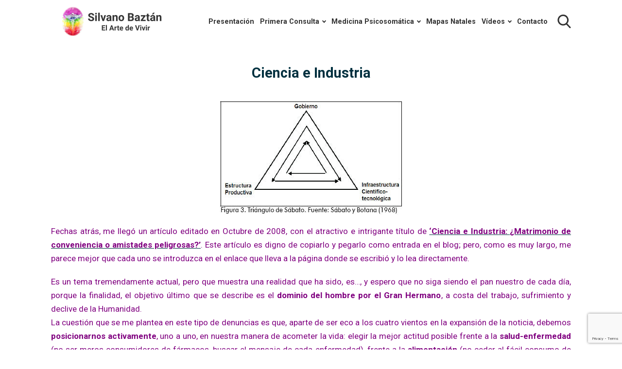

--- FILE ---
content_type: text/html; charset=utf-8
request_url: https://www.google.com/recaptcha/api2/anchor?ar=1&k=6LfUfeIqAAAAAL2kOQPasihj7q8DOMYgN4JVu5Wz&co=aHR0cHM6Ly9zaWx2YW5vYmF6dGFuLmNvbTo0NDM.&hl=en&v=PoyoqOPhxBO7pBk68S4YbpHZ&size=invisible&anchor-ms=20000&execute-ms=30000&cb=yv42h5r49w0c
body_size: 48804
content:
<!DOCTYPE HTML><html dir="ltr" lang="en"><head><meta http-equiv="Content-Type" content="text/html; charset=UTF-8">
<meta http-equiv="X-UA-Compatible" content="IE=edge">
<title>reCAPTCHA</title>
<style type="text/css">
/* cyrillic-ext */
@font-face {
  font-family: 'Roboto';
  font-style: normal;
  font-weight: 400;
  font-stretch: 100%;
  src: url(//fonts.gstatic.com/s/roboto/v48/KFO7CnqEu92Fr1ME7kSn66aGLdTylUAMa3GUBHMdazTgWw.woff2) format('woff2');
  unicode-range: U+0460-052F, U+1C80-1C8A, U+20B4, U+2DE0-2DFF, U+A640-A69F, U+FE2E-FE2F;
}
/* cyrillic */
@font-face {
  font-family: 'Roboto';
  font-style: normal;
  font-weight: 400;
  font-stretch: 100%;
  src: url(//fonts.gstatic.com/s/roboto/v48/KFO7CnqEu92Fr1ME7kSn66aGLdTylUAMa3iUBHMdazTgWw.woff2) format('woff2');
  unicode-range: U+0301, U+0400-045F, U+0490-0491, U+04B0-04B1, U+2116;
}
/* greek-ext */
@font-face {
  font-family: 'Roboto';
  font-style: normal;
  font-weight: 400;
  font-stretch: 100%;
  src: url(//fonts.gstatic.com/s/roboto/v48/KFO7CnqEu92Fr1ME7kSn66aGLdTylUAMa3CUBHMdazTgWw.woff2) format('woff2');
  unicode-range: U+1F00-1FFF;
}
/* greek */
@font-face {
  font-family: 'Roboto';
  font-style: normal;
  font-weight: 400;
  font-stretch: 100%;
  src: url(//fonts.gstatic.com/s/roboto/v48/KFO7CnqEu92Fr1ME7kSn66aGLdTylUAMa3-UBHMdazTgWw.woff2) format('woff2');
  unicode-range: U+0370-0377, U+037A-037F, U+0384-038A, U+038C, U+038E-03A1, U+03A3-03FF;
}
/* math */
@font-face {
  font-family: 'Roboto';
  font-style: normal;
  font-weight: 400;
  font-stretch: 100%;
  src: url(//fonts.gstatic.com/s/roboto/v48/KFO7CnqEu92Fr1ME7kSn66aGLdTylUAMawCUBHMdazTgWw.woff2) format('woff2');
  unicode-range: U+0302-0303, U+0305, U+0307-0308, U+0310, U+0312, U+0315, U+031A, U+0326-0327, U+032C, U+032F-0330, U+0332-0333, U+0338, U+033A, U+0346, U+034D, U+0391-03A1, U+03A3-03A9, U+03B1-03C9, U+03D1, U+03D5-03D6, U+03F0-03F1, U+03F4-03F5, U+2016-2017, U+2034-2038, U+203C, U+2040, U+2043, U+2047, U+2050, U+2057, U+205F, U+2070-2071, U+2074-208E, U+2090-209C, U+20D0-20DC, U+20E1, U+20E5-20EF, U+2100-2112, U+2114-2115, U+2117-2121, U+2123-214F, U+2190, U+2192, U+2194-21AE, U+21B0-21E5, U+21F1-21F2, U+21F4-2211, U+2213-2214, U+2216-22FF, U+2308-230B, U+2310, U+2319, U+231C-2321, U+2336-237A, U+237C, U+2395, U+239B-23B7, U+23D0, U+23DC-23E1, U+2474-2475, U+25AF, U+25B3, U+25B7, U+25BD, U+25C1, U+25CA, U+25CC, U+25FB, U+266D-266F, U+27C0-27FF, U+2900-2AFF, U+2B0E-2B11, U+2B30-2B4C, U+2BFE, U+3030, U+FF5B, U+FF5D, U+1D400-1D7FF, U+1EE00-1EEFF;
}
/* symbols */
@font-face {
  font-family: 'Roboto';
  font-style: normal;
  font-weight: 400;
  font-stretch: 100%;
  src: url(//fonts.gstatic.com/s/roboto/v48/KFO7CnqEu92Fr1ME7kSn66aGLdTylUAMaxKUBHMdazTgWw.woff2) format('woff2');
  unicode-range: U+0001-000C, U+000E-001F, U+007F-009F, U+20DD-20E0, U+20E2-20E4, U+2150-218F, U+2190, U+2192, U+2194-2199, U+21AF, U+21E6-21F0, U+21F3, U+2218-2219, U+2299, U+22C4-22C6, U+2300-243F, U+2440-244A, U+2460-24FF, U+25A0-27BF, U+2800-28FF, U+2921-2922, U+2981, U+29BF, U+29EB, U+2B00-2BFF, U+4DC0-4DFF, U+FFF9-FFFB, U+10140-1018E, U+10190-1019C, U+101A0, U+101D0-101FD, U+102E0-102FB, U+10E60-10E7E, U+1D2C0-1D2D3, U+1D2E0-1D37F, U+1F000-1F0FF, U+1F100-1F1AD, U+1F1E6-1F1FF, U+1F30D-1F30F, U+1F315, U+1F31C, U+1F31E, U+1F320-1F32C, U+1F336, U+1F378, U+1F37D, U+1F382, U+1F393-1F39F, U+1F3A7-1F3A8, U+1F3AC-1F3AF, U+1F3C2, U+1F3C4-1F3C6, U+1F3CA-1F3CE, U+1F3D4-1F3E0, U+1F3ED, U+1F3F1-1F3F3, U+1F3F5-1F3F7, U+1F408, U+1F415, U+1F41F, U+1F426, U+1F43F, U+1F441-1F442, U+1F444, U+1F446-1F449, U+1F44C-1F44E, U+1F453, U+1F46A, U+1F47D, U+1F4A3, U+1F4B0, U+1F4B3, U+1F4B9, U+1F4BB, U+1F4BF, U+1F4C8-1F4CB, U+1F4D6, U+1F4DA, U+1F4DF, U+1F4E3-1F4E6, U+1F4EA-1F4ED, U+1F4F7, U+1F4F9-1F4FB, U+1F4FD-1F4FE, U+1F503, U+1F507-1F50B, U+1F50D, U+1F512-1F513, U+1F53E-1F54A, U+1F54F-1F5FA, U+1F610, U+1F650-1F67F, U+1F687, U+1F68D, U+1F691, U+1F694, U+1F698, U+1F6AD, U+1F6B2, U+1F6B9-1F6BA, U+1F6BC, U+1F6C6-1F6CF, U+1F6D3-1F6D7, U+1F6E0-1F6EA, U+1F6F0-1F6F3, U+1F6F7-1F6FC, U+1F700-1F7FF, U+1F800-1F80B, U+1F810-1F847, U+1F850-1F859, U+1F860-1F887, U+1F890-1F8AD, U+1F8B0-1F8BB, U+1F8C0-1F8C1, U+1F900-1F90B, U+1F93B, U+1F946, U+1F984, U+1F996, U+1F9E9, U+1FA00-1FA6F, U+1FA70-1FA7C, U+1FA80-1FA89, U+1FA8F-1FAC6, U+1FACE-1FADC, U+1FADF-1FAE9, U+1FAF0-1FAF8, U+1FB00-1FBFF;
}
/* vietnamese */
@font-face {
  font-family: 'Roboto';
  font-style: normal;
  font-weight: 400;
  font-stretch: 100%;
  src: url(//fonts.gstatic.com/s/roboto/v48/KFO7CnqEu92Fr1ME7kSn66aGLdTylUAMa3OUBHMdazTgWw.woff2) format('woff2');
  unicode-range: U+0102-0103, U+0110-0111, U+0128-0129, U+0168-0169, U+01A0-01A1, U+01AF-01B0, U+0300-0301, U+0303-0304, U+0308-0309, U+0323, U+0329, U+1EA0-1EF9, U+20AB;
}
/* latin-ext */
@font-face {
  font-family: 'Roboto';
  font-style: normal;
  font-weight: 400;
  font-stretch: 100%;
  src: url(//fonts.gstatic.com/s/roboto/v48/KFO7CnqEu92Fr1ME7kSn66aGLdTylUAMa3KUBHMdazTgWw.woff2) format('woff2');
  unicode-range: U+0100-02BA, U+02BD-02C5, U+02C7-02CC, U+02CE-02D7, U+02DD-02FF, U+0304, U+0308, U+0329, U+1D00-1DBF, U+1E00-1E9F, U+1EF2-1EFF, U+2020, U+20A0-20AB, U+20AD-20C0, U+2113, U+2C60-2C7F, U+A720-A7FF;
}
/* latin */
@font-face {
  font-family: 'Roboto';
  font-style: normal;
  font-weight: 400;
  font-stretch: 100%;
  src: url(//fonts.gstatic.com/s/roboto/v48/KFO7CnqEu92Fr1ME7kSn66aGLdTylUAMa3yUBHMdazQ.woff2) format('woff2');
  unicode-range: U+0000-00FF, U+0131, U+0152-0153, U+02BB-02BC, U+02C6, U+02DA, U+02DC, U+0304, U+0308, U+0329, U+2000-206F, U+20AC, U+2122, U+2191, U+2193, U+2212, U+2215, U+FEFF, U+FFFD;
}
/* cyrillic-ext */
@font-face {
  font-family: 'Roboto';
  font-style: normal;
  font-weight: 500;
  font-stretch: 100%;
  src: url(//fonts.gstatic.com/s/roboto/v48/KFO7CnqEu92Fr1ME7kSn66aGLdTylUAMa3GUBHMdazTgWw.woff2) format('woff2');
  unicode-range: U+0460-052F, U+1C80-1C8A, U+20B4, U+2DE0-2DFF, U+A640-A69F, U+FE2E-FE2F;
}
/* cyrillic */
@font-face {
  font-family: 'Roboto';
  font-style: normal;
  font-weight: 500;
  font-stretch: 100%;
  src: url(//fonts.gstatic.com/s/roboto/v48/KFO7CnqEu92Fr1ME7kSn66aGLdTylUAMa3iUBHMdazTgWw.woff2) format('woff2');
  unicode-range: U+0301, U+0400-045F, U+0490-0491, U+04B0-04B1, U+2116;
}
/* greek-ext */
@font-face {
  font-family: 'Roboto';
  font-style: normal;
  font-weight: 500;
  font-stretch: 100%;
  src: url(//fonts.gstatic.com/s/roboto/v48/KFO7CnqEu92Fr1ME7kSn66aGLdTylUAMa3CUBHMdazTgWw.woff2) format('woff2');
  unicode-range: U+1F00-1FFF;
}
/* greek */
@font-face {
  font-family: 'Roboto';
  font-style: normal;
  font-weight: 500;
  font-stretch: 100%;
  src: url(//fonts.gstatic.com/s/roboto/v48/KFO7CnqEu92Fr1ME7kSn66aGLdTylUAMa3-UBHMdazTgWw.woff2) format('woff2');
  unicode-range: U+0370-0377, U+037A-037F, U+0384-038A, U+038C, U+038E-03A1, U+03A3-03FF;
}
/* math */
@font-face {
  font-family: 'Roboto';
  font-style: normal;
  font-weight: 500;
  font-stretch: 100%;
  src: url(//fonts.gstatic.com/s/roboto/v48/KFO7CnqEu92Fr1ME7kSn66aGLdTylUAMawCUBHMdazTgWw.woff2) format('woff2');
  unicode-range: U+0302-0303, U+0305, U+0307-0308, U+0310, U+0312, U+0315, U+031A, U+0326-0327, U+032C, U+032F-0330, U+0332-0333, U+0338, U+033A, U+0346, U+034D, U+0391-03A1, U+03A3-03A9, U+03B1-03C9, U+03D1, U+03D5-03D6, U+03F0-03F1, U+03F4-03F5, U+2016-2017, U+2034-2038, U+203C, U+2040, U+2043, U+2047, U+2050, U+2057, U+205F, U+2070-2071, U+2074-208E, U+2090-209C, U+20D0-20DC, U+20E1, U+20E5-20EF, U+2100-2112, U+2114-2115, U+2117-2121, U+2123-214F, U+2190, U+2192, U+2194-21AE, U+21B0-21E5, U+21F1-21F2, U+21F4-2211, U+2213-2214, U+2216-22FF, U+2308-230B, U+2310, U+2319, U+231C-2321, U+2336-237A, U+237C, U+2395, U+239B-23B7, U+23D0, U+23DC-23E1, U+2474-2475, U+25AF, U+25B3, U+25B7, U+25BD, U+25C1, U+25CA, U+25CC, U+25FB, U+266D-266F, U+27C0-27FF, U+2900-2AFF, U+2B0E-2B11, U+2B30-2B4C, U+2BFE, U+3030, U+FF5B, U+FF5D, U+1D400-1D7FF, U+1EE00-1EEFF;
}
/* symbols */
@font-face {
  font-family: 'Roboto';
  font-style: normal;
  font-weight: 500;
  font-stretch: 100%;
  src: url(//fonts.gstatic.com/s/roboto/v48/KFO7CnqEu92Fr1ME7kSn66aGLdTylUAMaxKUBHMdazTgWw.woff2) format('woff2');
  unicode-range: U+0001-000C, U+000E-001F, U+007F-009F, U+20DD-20E0, U+20E2-20E4, U+2150-218F, U+2190, U+2192, U+2194-2199, U+21AF, U+21E6-21F0, U+21F3, U+2218-2219, U+2299, U+22C4-22C6, U+2300-243F, U+2440-244A, U+2460-24FF, U+25A0-27BF, U+2800-28FF, U+2921-2922, U+2981, U+29BF, U+29EB, U+2B00-2BFF, U+4DC0-4DFF, U+FFF9-FFFB, U+10140-1018E, U+10190-1019C, U+101A0, U+101D0-101FD, U+102E0-102FB, U+10E60-10E7E, U+1D2C0-1D2D3, U+1D2E0-1D37F, U+1F000-1F0FF, U+1F100-1F1AD, U+1F1E6-1F1FF, U+1F30D-1F30F, U+1F315, U+1F31C, U+1F31E, U+1F320-1F32C, U+1F336, U+1F378, U+1F37D, U+1F382, U+1F393-1F39F, U+1F3A7-1F3A8, U+1F3AC-1F3AF, U+1F3C2, U+1F3C4-1F3C6, U+1F3CA-1F3CE, U+1F3D4-1F3E0, U+1F3ED, U+1F3F1-1F3F3, U+1F3F5-1F3F7, U+1F408, U+1F415, U+1F41F, U+1F426, U+1F43F, U+1F441-1F442, U+1F444, U+1F446-1F449, U+1F44C-1F44E, U+1F453, U+1F46A, U+1F47D, U+1F4A3, U+1F4B0, U+1F4B3, U+1F4B9, U+1F4BB, U+1F4BF, U+1F4C8-1F4CB, U+1F4D6, U+1F4DA, U+1F4DF, U+1F4E3-1F4E6, U+1F4EA-1F4ED, U+1F4F7, U+1F4F9-1F4FB, U+1F4FD-1F4FE, U+1F503, U+1F507-1F50B, U+1F50D, U+1F512-1F513, U+1F53E-1F54A, U+1F54F-1F5FA, U+1F610, U+1F650-1F67F, U+1F687, U+1F68D, U+1F691, U+1F694, U+1F698, U+1F6AD, U+1F6B2, U+1F6B9-1F6BA, U+1F6BC, U+1F6C6-1F6CF, U+1F6D3-1F6D7, U+1F6E0-1F6EA, U+1F6F0-1F6F3, U+1F6F7-1F6FC, U+1F700-1F7FF, U+1F800-1F80B, U+1F810-1F847, U+1F850-1F859, U+1F860-1F887, U+1F890-1F8AD, U+1F8B0-1F8BB, U+1F8C0-1F8C1, U+1F900-1F90B, U+1F93B, U+1F946, U+1F984, U+1F996, U+1F9E9, U+1FA00-1FA6F, U+1FA70-1FA7C, U+1FA80-1FA89, U+1FA8F-1FAC6, U+1FACE-1FADC, U+1FADF-1FAE9, U+1FAF0-1FAF8, U+1FB00-1FBFF;
}
/* vietnamese */
@font-face {
  font-family: 'Roboto';
  font-style: normal;
  font-weight: 500;
  font-stretch: 100%;
  src: url(//fonts.gstatic.com/s/roboto/v48/KFO7CnqEu92Fr1ME7kSn66aGLdTylUAMa3OUBHMdazTgWw.woff2) format('woff2');
  unicode-range: U+0102-0103, U+0110-0111, U+0128-0129, U+0168-0169, U+01A0-01A1, U+01AF-01B0, U+0300-0301, U+0303-0304, U+0308-0309, U+0323, U+0329, U+1EA0-1EF9, U+20AB;
}
/* latin-ext */
@font-face {
  font-family: 'Roboto';
  font-style: normal;
  font-weight: 500;
  font-stretch: 100%;
  src: url(//fonts.gstatic.com/s/roboto/v48/KFO7CnqEu92Fr1ME7kSn66aGLdTylUAMa3KUBHMdazTgWw.woff2) format('woff2');
  unicode-range: U+0100-02BA, U+02BD-02C5, U+02C7-02CC, U+02CE-02D7, U+02DD-02FF, U+0304, U+0308, U+0329, U+1D00-1DBF, U+1E00-1E9F, U+1EF2-1EFF, U+2020, U+20A0-20AB, U+20AD-20C0, U+2113, U+2C60-2C7F, U+A720-A7FF;
}
/* latin */
@font-face {
  font-family: 'Roboto';
  font-style: normal;
  font-weight: 500;
  font-stretch: 100%;
  src: url(//fonts.gstatic.com/s/roboto/v48/KFO7CnqEu92Fr1ME7kSn66aGLdTylUAMa3yUBHMdazQ.woff2) format('woff2');
  unicode-range: U+0000-00FF, U+0131, U+0152-0153, U+02BB-02BC, U+02C6, U+02DA, U+02DC, U+0304, U+0308, U+0329, U+2000-206F, U+20AC, U+2122, U+2191, U+2193, U+2212, U+2215, U+FEFF, U+FFFD;
}
/* cyrillic-ext */
@font-face {
  font-family: 'Roboto';
  font-style: normal;
  font-weight: 900;
  font-stretch: 100%;
  src: url(//fonts.gstatic.com/s/roboto/v48/KFO7CnqEu92Fr1ME7kSn66aGLdTylUAMa3GUBHMdazTgWw.woff2) format('woff2');
  unicode-range: U+0460-052F, U+1C80-1C8A, U+20B4, U+2DE0-2DFF, U+A640-A69F, U+FE2E-FE2F;
}
/* cyrillic */
@font-face {
  font-family: 'Roboto';
  font-style: normal;
  font-weight: 900;
  font-stretch: 100%;
  src: url(//fonts.gstatic.com/s/roboto/v48/KFO7CnqEu92Fr1ME7kSn66aGLdTylUAMa3iUBHMdazTgWw.woff2) format('woff2');
  unicode-range: U+0301, U+0400-045F, U+0490-0491, U+04B0-04B1, U+2116;
}
/* greek-ext */
@font-face {
  font-family: 'Roboto';
  font-style: normal;
  font-weight: 900;
  font-stretch: 100%;
  src: url(//fonts.gstatic.com/s/roboto/v48/KFO7CnqEu92Fr1ME7kSn66aGLdTylUAMa3CUBHMdazTgWw.woff2) format('woff2');
  unicode-range: U+1F00-1FFF;
}
/* greek */
@font-face {
  font-family: 'Roboto';
  font-style: normal;
  font-weight: 900;
  font-stretch: 100%;
  src: url(//fonts.gstatic.com/s/roboto/v48/KFO7CnqEu92Fr1ME7kSn66aGLdTylUAMa3-UBHMdazTgWw.woff2) format('woff2');
  unicode-range: U+0370-0377, U+037A-037F, U+0384-038A, U+038C, U+038E-03A1, U+03A3-03FF;
}
/* math */
@font-face {
  font-family: 'Roboto';
  font-style: normal;
  font-weight: 900;
  font-stretch: 100%;
  src: url(//fonts.gstatic.com/s/roboto/v48/KFO7CnqEu92Fr1ME7kSn66aGLdTylUAMawCUBHMdazTgWw.woff2) format('woff2');
  unicode-range: U+0302-0303, U+0305, U+0307-0308, U+0310, U+0312, U+0315, U+031A, U+0326-0327, U+032C, U+032F-0330, U+0332-0333, U+0338, U+033A, U+0346, U+034D, U+0391-03A1, U+03A3-03A9, U+03B1-03C9, U+03D1, U+03D5-03D6, U+03F0-03F1, U+03F4-03F5, U+2016-2017, U+2034-2038, U+203C, U+2040, U+2043, U+2047, U+2050, U+2057, U+205F, U+2070-2071, U+2074-208E, U+2090-209C, U+20D0-20DC, U+20E1, U+20E5-20EF, U+2100-2112, U+2114-2115, U+2117-2121, U+2123-214F, U+2190, U+2192, U+2194-21AE, U+21B0-21E5, U+21F1-21F2, U+21F4-2211, U+2213-2214, U+2216-22FF, U+2308-230B, U+2310, U+2319, U+231C-2321, U+2336-237A, U+237C, U+2395, U+239B-23B7, U+23D0, U+23DC-23E1, U+2474-2475, U+25AF, U+25B3, U+25B7, U+25BD, U+25C1, U+25CA, U+25CC, U+25FB, U+266D-266F, U+27C0-27FF, U+2900-2AFF, U+2B0E-2B11, U+2B30-2B4C, U+2BFE, U+3030, U+FF5B, U+FF5D, U+1D400-1D7FF, U+1EE00-1EEFF;
}
/* symbols */
@font-face {
  font-family: 'Roboto';
  font-style: normal;
  font-weight: 900;
  font-stretch: 100%;
  src: url(//fonts.gstatic.com/s/roboto/v48/KFO7CnqEu92Fr1ME7kSn66aGLdTylUAMaxKUBHMdazTgWw.woff2) format('woff2');
  unicode-range: U+0001-000C, U+000E-001F, U+007F-009F, U+20DD-20E0, U+20E2-20E4, U+2150-218F, U+2190, U+2192, U+2194-2199, U+21AF, U+21E6-21F0, U+21F3, U+2218-2219, U+2299, U+22C4-22C6, U+2300-243F, U+2440-244A, U+2460-24FF, U+25A0-27BF, U+2800-28FF, U+2921-2922, U+2981, U+29BF, U+29EB, U+2B00-2BFF, U+4DC0-4DFF, U+FFF9-FFFB, U+10140-1018E, U+10190-1019C, U+101A0, U+101D0-101FD, U+102E0-102FB, U+10E60-10E7E, U+1D2C0-1D2D3, U+1D2E0-1D37F, U+1F000-1F0FF, U+1F100-1F1AD, U+1F1E6-1F1FF, U+1F30D-1F30F, U+1F315, U+1F31C, U+1F31E, U+1F320-1F32C, U+1F336, U+1F378, U+1F37D, U+1F382, U+1F393-1F39F, U+1F3A7-1F3A8, U+1F3AC-1F3AF, U+1F3C2, U+1F3C4-1F3C6, U+1F3CA-1F3CE, U+1F3D4-1F3E0, U+1F3ED, U+1F3F1-1F3F3, U+1F3F5-1F3F7, U+1F408, U+1F415, U+1F41F, U+1F426, U+1F43F, U+1F441-1F442, U+1F444, U+1F446-1F449, U+1F44C-1F44E, U+1F453, U+1F46A, U+1F47D, U+1F4A3, U+1F4B0, U+1F4B3, U+1F4B9, U+1F4BB, U+1F4BF, U+1F4C8-1F4CB, U+1F4D6, U+1F4DA, U+1F4DF, U+1F4E3-1F4E6, U+1F4EA-1F4ED, U+1F4F7, U+1F4F9-1F4FB, U+1F4FD-1F4FE, U+1F503, U+1F507-1F50B, U+1F50D, U+1F512-1F513, U+1F53E-1F54A, U+1F54F-1F5FA, U+1F610, U+1F650-1F67F, U+1F687, U+1F68D, U+1F691, U+1F694, U+1F698, U+1F6AD, U+1F6B2, U+1F6B9-1F6BA, U+1F6BC, U+1F6C6-1F6CF, U+1F6D3-1F6D7, U+1F6E0-1F6EA, U+1F6F0-1F6F3, U+1F6F7-1F6FC, U+1F700-1F7FF, U+1F800-1F80B, U+1F810-1F847, U+1F850-1F859, U+1F860-1F887, U+1F890-1F8AD, U+1F8B0-1F8BB, U+1F8C0-1F8C1, U+1F900-1F90B, U+1F93B, U+1F946, U+1F984, U+1F996, U+1F9E9, U+1FA00-1FA6F, U+1FA70-1FA7C, U+1FA80-1FA89, U+1FA8F-1FAC6, U+1FACE-1FADC, U+1FADF-1FAE9, U+1FAF0-1FAF8, U+1FB00-1FBFF;
}
/* vietnamese */
@font-face {
  font-family: 'Roboto';
  font-style: normal;
  font-weight: 900;
  font-stretch: 100%;
  src: url(//fonts.gstatic.com/s/roboto/v48/KFO7CnqEu92Fr1ME7kSn66aGLdTylUAMa3OUBHMdazTgWw.woff2) format('woff2');
  unicode-range: U+0102-0103, U+0110-0111, U+0128-0129, U+0168-0169, U+01A0-01A1, U+01AF-01B0, U+0300-0301, U+0303-0304, U+0308-0309, U+0323, U+0329, U+1EA0-1EF9, U+20AB;
}
/* latin-ext */
@font-face {
  font-family: 'Roboto';
  font-style: normal;
  font-weight: 900;
  font-stretch: 100%;
  src: url(//fonts.gstatic.com/s/roboto/v48/KFO7CnqEu92Fr1ME7kSn66aGLdTylUAMa3KUBHMdazTgWw.woff2) format('woff2');
  unicode-range: U+0100-02BA, U+02BD-02C5, U+02C7-02CC, U+02CE-02D7, U+02DD-02FF, U+0304, U+0308, U+0329, U+1D00-1DBF, U+1E00-1E9F, U+1EF2-1EFF, U+2020, U+20A0-20AB, U+20AD-20C0, U+2113, U+2C60-2C7F, U+A720-A7FF;
}
/* latin */
@font-face {
  font-family: 'Roboto';
  font-style: normal;
  font-weight: 900;
  font-stretch: 100%;
  src: url(//fonts.gstatic.com/s/roboto/v48/KFO7CnqEu92Fr1ME7kSn66aGLdTylUAMa3yUBHMdazQ.woff2) format('woff2');
  unicode-range: U+0000-00FF, U+0131, U+0152-0153, U+02BB-02BC, U+02C6, U+02DA, U+02DC, U+0304, U+0308, U+0329, U+2000-206F, U+20AC, U+2122, U+2191, U+2193, U+2212, U+2215, U+FEFF, U+FFFD;
}

</style>
<link rel="stylesheet" type="text/css" href="https://www.gstatic.com/recaptcha/releases/PoyoqOPhxBO7pBk68S4YbpHZ/styles__ltr.css">
<script nonce="X5xWl3hU0f4_m2cY0NazzQ" type="text/javascript">window['__recaptcha_api'] = 'https://www.google.com/recaptcha/api2/';</script>
<script type="text/javascript" src="https://www.gstatic.com/recaptcha/releases/PoyoqOPhxBO7pBk68S4YbpHZ/recaptcha__en.js" nonce="X5xWl3hU0f4_m2cY0NazzQ">
      
    </script></head>
<body><div id="rc-anchor-alert" class="rc-anchor-alert"></div>
<input type="hidden" id="recaptcha-token" value="[base64]">
<script type="text/javascript" nonce="X5xWl3hU0f4_m2cY0NazzQ">
      recaptcha.anchor.Main.init("[\x22ainput\x22,[\x22bgdata\x22,\x22\x22,\[base64]/[base64]/[base64]/[base64]/[base64]/UltsKytdPUU6KEU8MjA0OD9SW2wrK109RT4+NnwxOTI6KChFJjY0NTEyKT09NTUyOTYmJk0rMTxjLmxlbmd0aCYmKGMuY2hhckNvZGVBdChNKzEpJjY0NTEyKT09NTYzMjA/[base64]/[base64]/[base64]/[base64]/[base64]/[base64]/[base64]\x22,\[base64]\x22,\[base64]/ClcO/N0RXehQ6RTl4w5bCssKFPQrCq8OPCGnChFdFwrkAw7vCksKRw6dWNMOhwqMBbTDCicOZw61lPRXDi0Btw7rCn8Ozw7fCtz3DrWXDj8Kkwq0Ew6QecgY9w4nChBfCoMKSwoxSw4fCnsOmWMOmwoRMwrxBwobDm2/DlcO3HGTDgsO3w4zDicOCYMKCw7lmwoQAcUQwMwt3LXPDlXhCwp0+w6bDrcK2w5/Do8OfLcOwwr4yUMK+UsKww6jCgGQuEwTCrUDDtFzDncKww5fDnsOrwrF9w5YDRQrDrADCgG/CgB3Di8OBw4V9HcK2wpNuWsKlKMOjD8O1w4HCssKYw4FPwqJ1w4jDmzk8w6A/wpDDgQdgdsOhTsOBw7PDnMOERhIdwoPDmBZ2Qw1PDj/Dr8K7dMKOfCASWsO3UsKlwpTDlcOVw6zDtsKvaGPCr8OUUcOLw4zDgMOuXG3Dq0gUw4bDlsKHeDrCgcOkwrTDim3Cl8OqXMOoXcOORcKEw4/[base64]/CisOpwqXDs3HDh8OZwrHCjsKEwrHDj0MiVMOEw5oKw4vCgMOcVGDClsOTWE7DoB/DkzwGwqrDohHDmG7Dv8KuOl3ChsKow490dsKpBxI/NzDDrl8WwphDBCrDqVzDqMOMw7M3wpJKw4V5EMOiwqR5PMKtwrA+ejAZw6TDnsOEJMOTZTEpwpFidMK/wq52Bzx8w5fDv8O8w4Y/[base64]/CoS8ew4nCgMOiNMO1Bn4Mw7bCpHIHwo9Cd8KewqLCqFnDvsK7wrV6NMKHw6LCmQLDqALDpcKnAzZ5wq04HVJsFsK0wogsMA7CuMKUwoEQw7bDtcKUMTlawr5KwoTDucOJfixJL8KhMGNPwoo0wpjDgn0rLsK6w79LMD4ECEtpFH4/[base64]/[base64]/NsKwdkYDR8O8wqvCtsO+woUfFsK7YcKAw67Dq8O3ccOWwojCjFVNWcKQRGoxA8OzwotvbE/DvcK3wrtJQXdswqxOdsO9wodCYMOtwprDsmEqaFoewpAcwpMUSjMCQcKaXMKEOBzDq8KUwpXCp1ppXcK2WlhJwpHDmMK/b8K6QsKyw5ppwo7DrUIVwosWL3fDulsRw40IHGHDrMO0ZCxnPGXDv8OsYgbCm2vDiRYnRC4Lw7zDo0XDpDFKwofDmUJqwp9cw6AtOsO/[base64]/DgE5tT8OtRMOjwqF6w7LDiS7DusOPbcOhw60qVBoYw6ckwrQITMKgw60kEjkYw4PCnk4iQ8OqR2nCrD5NwpwRWAPDm8OZecOYw5vCtkwpw7vCgMK+V1HDpnxew5scNMKjd8OxdzBGF8KZw4/Du8O/HgxJcDgHwqXCginCq37DtcOAexUMJcK0M8OdwrxiJsOFw4PCtg7DlifCtRzCrGplwrY0R0x0w4/CisK9Rg3DicOWw4TCh2l9wpEuw6HDlC/CiMKqM8KzwofDscKkwo/CsFXDkcONwr9HJHzDusKpwqbDuwR6w5NPCj3Digt9QsO2w6DDtlNkw5x8CUHDmcKQLj5Ybicjw5PCl8KyfkDDjnJfwrcewqbClcOpesKcNsKRw6BOw5tzN8K6wrLClsKdSCTCoHjDhz8UwoTCtT5sF8KZVAhFIkBkwp3CuMOvBS5TfD/CssKvwqhxw5LCmMKnXcOEWsKMw6TDkx0DG0PDryo2wqgww7rDssOwX2VnwozCjGwyw43Ch8ObO8OMWMKuXChTw77DqDnCj1fCkFRcecOpw4p4eH4Vwr5fcDfDvVAUeMKDw6jCnxV0w5HCuBfCi8OhwpzDmS7DmcKXNcOWw5DCpSDCkcO2w43Clh/CjylVw40Mwqc2Fm3CkcOHw4/Dq8OrXMO8HzzCk8OQRTkQw4EMbh3Dk0XCvX0RH8O4VwfDiUDCh8OXwqPChMKnKk1mwr7CrMKHwpoawr07w5XDsD7CgMKOw7Jiw6Ntw6dGwqJQB8OoShHDlcKhwrTDsMO4Z8Kzw7rCvDIUSMOCLmrDm2ROYcKrHsOiw5BEVlR/[base64]/DocKEUgjCuMK9LyMnw77CqMKUwpFJeMKqwqdzw48aw7lrDn1EMMKnwpBNw5nCpAPDpsKXBRHCpDDDi8Kewp9URkdqNjfCusOyGcKcTsKxUMOyw4EkwrrDi8OqIMKNwoZOE8KKHFLDrmRlwpjCtcKCw4EBwonDvMK/wrVFJsKbQcONTsKifcO9LxbDsjpmw4VAwqXDqiFJwrbCscKXwr/Dhw8DeMKhw4YEYmc2wpNLw79RYcKpVcKJw7HDmgkrZsK8DGXCrjgrw6hQbyjCv8Kyw4U3woHCgsK7PV4HwqZUTBtWwp0BJ8OEwrI0VsKLwo/DtmFOwrPCs8Oww6scJCw4NcKaZCU+w4JeMMOXworCn8KiwpNJwrLCnEczwo5cwp1EMzkFO8KvE0/Dvw7Cm8OJw4BRw5huw51GUVV9FMKVcR7DrMKJRsO5K2ldXxPDsiJbwqHDoUFdIcKDw784wrVVw4shwq5eUm5ZKcO0YcOMw59WwoR+wqrDpcKnT8KYwohaGisOTsKKwo5+DCkOagIxwpnDicOMTMKXOMODI2zCiSDCm8OPAsKOa3J/w6zDr8O7RsO9wqltM8KdK0/[base64]/CtcKtw6rCscKIwp1MHhvCk8K3w43DmUJTAsKmw5vCpTJ0w611Vk4Qw50BeWbDrEUfw4wUIkx1wq/[base64]/CsQ45w51xwpx7w7zCjiTDhER8TlZxN8Krw74QBcOzwqnDsj3DrsOcwq1sT8O+f1/CksKEJRAWYA91wqVQw59tUULDr8OGUFfDucKqagUuwr10I8O2w4jCsALCllPClQvDrcK9wobCpsOjFMKySn7CqicRw7V3SMKgw6U1w79QDsOoG0HDlsKRYMOaw7vDuMKvAGM2AsOiwqHDgHMvwo/ClVvDmsO5PMOCPDXDqCPDnDPCqMOSCH3Dow47woggMRx3IsOUw79XDMKpw6DCmE/DlnbDv8KJw6XDvjhJw6nCvF9bD8O3worDhAvCnj1Jw4bCvl8Nwp3DgsKbY8OONMKww6zCjUYkKSvDv1tpwrp2WlnCnwgww7PCicKkensYwqh+wpwkwosVw4QwAcO3XsOvw7Bfw6cIHGDDknd9E8OvwpPDrThowr9vwoPClsO8XsK8EcO2LHokwqIDwp/ChcOoXsKZGWVsBcONHzjDuHzDtmLCtcKPbsOYw6AwP8OYw4jDsUYGwqzCnsO7csK4w47CuArDk3tYwqA8w5s+wrluwo4Qw6V7S8K0TcKaw4PDisOPG8KGExTDrQ8TfMOjwrzDvsOgw6Z/[base64]/[base64]/[base64]/CqcO0CsOTAWLDlBUiw4jCsj3Cn2Uob8OKw7LCrjXClcKoesKbRXE+fcOQw7slIhXCg3XCt1UyZ8OcD8K5wqfCvzvCqsOKTgHCtjPCpB5lJMKBwr7DgyTCh0/Dl3bDt3zCj0LDrhkxGQXCi8O6GMKswrzDg8O7bAQGwqXDiMO7w7cCfhROAsKEw405GcO7wqgxwq3ClsKaQmMrw6HDpSEIw7nChAJlwrNUw4ZRci7CoMOHw6bDtsK7DH/DuQfChcOOZsOqw59cBmTDg3zCvkAjPsKmw6FOFsOWaATCgQHDqwF+wql/axPDlMOzw6g1wqfDkGvDpDpUDRwhBMO1AndZw4JbaMO6w4E4w4ALdEVwwp8ew6fCmsO1FcO5wrLDpTjDiVo5T17Dr8K1EzZCw57CjjjCjMKswpkBVxLDu8OyMTzDr8O7HVcYcMKyL8Omw4Vgfn/DosORw5vDvRTCjsO0RcKHbMKqdcOwYXYSCMKTw7bDjFs1wogZBUvCrzHDsTLCvsKlJCInw6jDhsOswrHCnMOmwpd8wpAKw5sdw5hDwrkEwqnDrMKSwqtGwppiS0HDkcKvwpk+woBbw7t2FMOGLsKUw6bCusOMw504C3HDisObw5HDo1/DsMKdw6zCqMOIwoZmfcOWVMKMR8KpRsKhwooAacOPLiMDw4PDrk9uwppUw4vDhBTDrcOFR8OcFznDqcKjwoTDhRVDwps5Kz0qw4wbRMK9PcOOw6xvIAFbw5lGOV/[base64]/[base64]/DjXsuFsOjBTkSOsOpJ8K5UgnCg2FSc20AZlgPVMKYwqtGw6kOwrTDmsO0AcKkIcOCw4LCjcO9NhfDhsKdw6XClxsCw501wrzCqcKTb8KLNMOxbAB8wpszTsOFFCwAwpTDhzTDjHRfwrlhNG/DtMKaIGp4XzzDnMOVwrsqMcKSwo/ChcOWw4zDlDAFR2XCr8KjwrLCg28vwpTCv8OIwpQ1wpbDi8K/wqPCncKXSDMAwq/CmVjDvlcywrjDm8K0wq8zMMKzw4lJL8Kuw7MMLMKnw7rCs8OoUMOFBsO/w6/ChRnDg8K/w550RcOBCMKZRMOuw4/Cr8OoEcK2TQvDkTo9wqJiw7/DpsOYZcOmGsOlBcOVClInWw/DqhfChsKYDw1Bw6gMwofDi05kFA3CsEZ5ecOANMOew5TDqsOHw43CqxbDkU3DlFEtw4TCqSfDssOTwoLDgx7Cr8KFwpxEw5dAw7lEw4ACLzvCnjLDl0A/w7PCqyNGBcOkwrcYwrdgFMKnw6DCkcOuAsKWwq3DnjXCvjjDmA7Du8Kmbx0Cwr5taU8EwpjDlmUaXCfCh8KdDcKnP0zCuMO8ccOzdMKefkfCuBXDs8O7QXsRYMKUT8KYwqvDl0PCpXERwprDs8OeW8Odw63ChH/DscOow77DoMKyC8OcworDuRJqw5BMJsOww7rDuVsxQWvDl1h9w4/Cq8O7ZcO7worCgMKgNMK2wqdpXsOcM8K8I8KvSXQAw5M6wrlawoV6wqHDtFJ6wqh3R17CvnEMw53Dv8KROF8vYUQqaTDCmsKjwpHCpz4sw6ItHw1oQnJ5w7cJT1J4N11WEg7CuW1Iw43DtXPClMKlw5/Dv2RtHhZkwrTCm2jChMO6w6tDw7odw7rDksK5wp4gSRnCksK5wpQ8woFowqXCg8Kbw4TDmTBKdjp2w5N/E30FdXDDgMKew6UrU0NLIFF+woHDj0jDpUTChW3CvgfCsMOrXDJWw4DDvCNyw4fCucO+Ag3DqcOBW8KLwqxMGcK5w7JrazvCsXrCi1zDs0RdwpFHw5INZMKFw405wqtZLjtYw47CqCvDsmYCw6FBWG/[base64]/wrHDp8KyO1HCvznDsBlOw4bDlcKvw6wFwoTCu0bDmUTDmzdrQXYMLsOMDcOHZsO3wqZDwq8LcgHDoWk2w6ZACUTCvcOawppFTsO0wrlEexpnw4Fww4QZEsOqQRvCn1w5fMOUJx0Zd8O/wq0cw4TDm8OPWzHDghHDnhTCncO4DAbCosOWw4DDoXPCqsK0woXCtTdNw53DgsOSLwREwp4sw78NKRHDp1B3IMOAw7xAwqvDvVFFwoBVdcOlUMK3wqTCrcKlwqbCpVskwrdNwo/[base64]/DuMKEw4nDnkw1K8Knw4DCsQpqw7wAwonCkxc7wpUjQAJ2d8Ohwq5cw50fw48eJWJ7w6kYwqFEbEY8PsOrw63DuD5Bw4BjCRcLTC/Do8Kqw4hkTsO1EsOfJMO3HsK6wqfCqTUuw5nCgsOJGcKdw7YRVMO+UBx/DlJowpVkwroHF8OkMnvDlAMFLMO2wrHDjcOTw6wKKT/Ds8O8ZXdLCcKGwrTCu8Kpw4HDosOwworDusKCw7nCsHhWRcK2wr8OfRErw6PDgQDDrcOSw5jDv8OrUcOnwqHCt8K2wo7CnRxBwqIpasOXwpBLwq9lw7bDhMO7CGnCokvCpQZ9wrYrLcOowrvDo8K0fcOKw5/CvsOHw7VpOjPDjcO4wrvCtMOUJXHColpVwqrDgTIEw7fDkXLCpHdgfHJRdcO8HFdDdFHDg0rCkcOiw7/CocKFEGXDjBfCpT4/XzPCocOTw6xdw45RwqlVwq10bTrCu3nDiMOuRsOSJsK1NT8pwp/Cs3kVwp7Ch1bCpcOfbcOqexvCoMO0wrLDjMKmwokUw5PCpsONwqDCrGpAw6tFP1TCkMKcw4bCgMODUBUuZCoQwpJ6ZsK3wokfA8OPwp/CssO0wp7DnMKRw4drw7TDucOYw4p2wrUawqjCrQkQecKLY1Uuw7jCvcO4wo55wpl+w5TCvmMGecKmB8OsNEw7LUh0I2s0XBLCqS/DkgzCrcKowrstwoPDvMKvWHA7UD4Zwr10PsO/wo/[base64]/wqzDgcKGP8K8w4rDr2PCmMOjfMOnwqALITDDh8OoGMOFwrQ/wq9Dw68rPMK4VitUw4xuw6csCsK5w6bDpXcdWsOSQSkXwoXDvMKZwpIfw7hhw4FtwrPDpcK4YsO9F8OYwq13wrzDknvCncOdM3l9UsODEsKwVldxVWfCm8OPXcKmwrsHEsK2wp5Kwod5wplpZ8KrwqTCn8O2wqg9J8KLZsKtQi3DgsKFwq/Ds8KfwpnCjEtNCsKTw6PCqzcdw53DvsODI8K+w6LCvMOhZ3BtwpLCo2BSwoTCtsOtSihIecOFZAbDo8OmwrvDmi5aEsKoUn7DvcOiLh8iG8OrR2ZNw6nDum4Pw4cwE3PDlMKXwrfDs8OFwrrDgcOIWsOsw6XCp8K5d8OXw7/DjcKAwpbDrFhJPsOHwo/CosO9w4c5GWAEbMKNw7LDpB9tw4R1w6PDqmVWwrrDkUDCssKlw7XDv8OdwoHDk8KtcMODL8KLb8OZw6Z/wrxCw4lUw5zCucOcw6UuVsOsYUjCuDjCsCLDt8K7wrfCi3fCosKJRDVsXBTCoS/DoMOZKcKdfVbClcKwWHIGesO+RUPCjMKRC8OHw7dnTHpZw5nDs8KswqPDkC4cwqHDosKyG8K+L8OkcTXDlkxnGArDrHTCoiPDsTAIwpppO8KJw71yAcOoT8KOAsOywphNKC3DlcKxw6JzNMOwwqxCwrfCvDZ/w7/DjC1gXXtBSyDCrsKmw41Tw7nDr8Ofw5Z/w5jCtE0sw5wXfcKjYcO7RsKMwovDjcK7KB/Cl2kMwpstwo5IwpY2w6t2GcOkw5XCpxQtMMOtK0TDncKUKHHDlUh/X2TDqijDvx3DocKOw55fwqtROC3DnxMtwo7DkMK1w5ptacKUYkrDhSXDncORw7gQfsOhw4VyVMOAwo3CuMOqw43DncKzwp98wpQvVcOzwq4LwpvCoDpFE8O1w6TCmzxewoTCgMOVNCJow4UrwpXCkcKiwosRC8K3wrQcw7nDjcOIG8OGAsOcw5AdXBrCjsOew6pLCz/Dum3CnAcRw4vCplN2wqnCp8OuccKtACE5wqrDuMKyPWvCscK9B0/Di1PDshTDkiBsdsOOAsK3aMOww6VBw5M6wpLDgMKtwq/[base64]/JcOIwpZcFMO/WsObwr8pwpTDg8OkwpLDqx/DtgnDsDbDtg7Cg8OZdUTDsMOYw71CeU3DpGvCm0DDoxbDjkcnwpTCvcKhCHU0wqtxw7bDocONwpc5LsOne8KFw4A+wq9SRMO+w4/[base64]/[base64]/w7DCv8KqQcOkOsOBw61iw6ZgZ8OBAzR9w7kBIibCm8K6w4NeMMOZwrDDpx1JMMOwwqLDjcOaw7vDh0kDVsKMKsKNwqM7e2Adw4RMw6XCkMKAwoo0bX/[base64]/wo/Cv2RiMcKjw4DCvcOYdQbDucOyXsOww4DDvMKeJMO8csOUworDnVkbw4k4wpXCumVhesKFViRIw4LCqGnCgcO5f8OzbcO9w4zCg8O5YcKFwpzDssOCwqFNdk0owp/CvsK7w61WRsOgd8KfwrlieMOkwplSwrnDpMOQY8KOwqjDlMOgUVvCmwvCpsOTw7rCisO2WwpPacOOUMObw7UswoINVksYEGkuwojDkn3Cg8KLR1/Dl3nCkmIIakbCpzYXOcKCPcOYIHnCkXfDhsKgwqlVw6cUIjjChsK2w6w/IWXCuCDDnVhAIMOWw7XDmjhBw5TDg8OgPl1zw6/CqsOhR3HCh3MXw6sacsKqXMKfw5HDsHHDmsKAwp3Cu8KYwpJ8KcOOwrrDsj0vw4TDl8O/[base64]/Cml3DpMK8w69gw7TDosKGBsKxwpMTJT50w5DDmcKrejhfeMO5bMOyP2nCkMOawoRHAcOFGRYiw5DCvcOUYcOiw4XCh2/CimkRFQULfnDDlMKhwq/CmFABbsODLMONwqrDgsKAL8Kyw5gMIMOpwpU3wptXwpnCoMKlW8KzwofCnMK3PMKdwozDj8Ocw6/[base64]/RS3CscOaw5jCqcKYBMKqw7svB3DCvnZEDxbDosOdERLDgHXDkgNSwoNYcgLCnHoAw5vDsjcMwqvCo8O4w5/CgTHDn8KTw7p5wpvDiMOzw6kzw5NEwrXDmRjCgMOqMVYOX8KzEyU3McO4wr/[base64]/CulLCslTDocKRUj8RwqPDlMO6w7HDjsKjwrnCt8OrOSLCqsKuw7XDlHhWw6bCl07CjMOca8OAw6HCl8KyKWrDk2LCpsK+LcKLwqLCo31Fw73CpsKnw6h1BMKQIk/CrsKxbFNtw7PCnxhBGsOFwqNWfsKYw5N6wrcJw6IywrF2dMKAw6nCrMKbwrDDkMKLMF/DokzDjVPCgzNowq3CnTUdOsKTw713PsK8FTJ6BBBPV8OkwoTDt8Olw4rDscKLfMOjOVs8L8KmbloDwrXDv8KPwp7CkMKkwq9aw5J5dcOZwoPCjVrDg1kNwqJPw6ESw7jCoW8OUnpJwqRzw5bCh8KiblZ7fsOgw6seGndhwpZBw4ACK3QlwojChg/DsVQydMKMTTnCvsO8KHZFNGHDh8ONwqbCnlERQ8K6w4PCqD5jFFnDuVbCkXIlwqJEIsKCwojCvMKWBxIbw7fCt2LCqCd0wrUHw5HDqVU6YkQEwobCtsOrd8KeFWTDkEzDusO7wpTCqUAYesKAUS/Dvz7DqMKuwoQ7HGzDrsKRVEceLzzChMOiw4ZwwpHDkMO/w6vDrsOTwqfCgnDCgkNpXCRTw5rDvcOkJj/DhMOMwqVhwpvCgMOvwpbClsOgw5TCu8O2wo3Ch8KIEsOeQ8K1wpTCp1Ngw6vChA0Se8OPJg4lNcOYw4xXwrJow5nDoMOVGUR2wqwoTMKKwrpUw4PDskvCpVPDtmA+wr3Dm2J/w5cNPmvCgg7Cp8O9O8KYZDACJMKzecO0bhDDrCnDusKSVk3CrsOcwrrCpH4sUsK5NsO0w7Y+JMKJw5PCkk4qw4jCncKdYznDu0/CssKjw6jCi1/DqUgiT8KfNiLDi2HCusOMw7kfYsKdaxg5ScK9w5DCmDDDv8KDOsOew6XDmcKDwp0BejnCoE7DkTkEw4ZxwrDDlMOxw53CusOtw7TDjAotZ8KoYBciSFrCukoMwqTCpgjCtkjDmMObwqZUwp4fD8KZecKZY8Kjw61hWR7DjMO3w6ZUWcKgfB/CrsKTw7rDv8OmCCbCuD8bbcKkw6XCqmTCoWvCpCjCrcKaFcO/w5ViesORdw05BsOKw7TDscKrwrdsEVnDqsOww6/Cnz/DljvDpEU7fcOQQMOHwpLClsOKwprDkAPDk8KZFMKeShjDi8K0wr0KZEjDoEPDm8K5YlZ+w5hZw7Z1w7tPw7LDp8Kuf8O0w6bDgcOyUhkwwq8/wqEYbsOWHG5mwpAJwrrCu8OAeFhWM8OVwpLCk8OewojCqhMmCsOqLcKGQy8QVkLCpGoJwq7DqMOywrfCscK5w4LDgcKHwrQ0worCsQsvwqMRBBhUd8KXw4vDniTCuwfCswpMw6DCkMOIVUXCrixYdUvDqHLCuVMLwphtw4LDoMKYw4vDqU/DsMOcw7TCksOaw5dQEcOeB8OiVBtDM1gcccOmw5N+w48hwqYIw7lsw6kjw652wq7DssOkXApywqcxayDDicKxIcKgw4/CtcKED8OtOifDogPDkcKxXyTDg8KywqHCh8O+UsOQdcOrJMKhTwPDusOCSwktwrJXK8O6wrcpwqzDisKhPjxawqQfYMKre8K8ED7Dqm3DosOyHMOySMOtesKTV1dgw4EEwqY/w4h1fcOFw7fCmE/[base64]/wr/DmcKow6nDt8KWwqLChD7CrxXCsGxBMFXDny7CnCPCo8O8JMKpfVF9MVrCssOtGXDDg8Ohw7nDsMObDT8OwqDDlyzCssK7w5ZFw5wrIMK9EcKWTMKMHQfDnG/CvMOVfmo8w6czwodKwp7DgGtoPUEfAcKow5x5aXLCiMKeRMOlKcK7w7scw6bCqQ7DmRvCqXXCh8KTHsKFBW9/Mxp/UcKaPsO/GcOhGWoMw47CplLDvMOWRsOVwpTCtcOxw6lUSsKlwrPCkCbCqMKJwqDCjxFTwrNtw67CrMKdw4/CkX/Dt0YlwqnCgcOaw5gkwrnCqj0cwpzDhG1LFsOJNcO1w6Mww7V0w77CucOSNit3w55zw73CiU7DnwTDq27DkUAhw4YsTsK0AkPDuBFBS3gNGsKRwozDiE1ww7/DmcK4w7fClVEEIHEZwr/[base64]/KsOZwpzDqsKlR8Kmwr7DkkLDmgHCrnQmw5DCtH/[base64]/CnWAvBMOLHsOUwot9w4LCrcO3GsKGw4DDiQfCvQfCsk8BQ8KhSg8Fw5TCh19HTsOlwprChHLDtQccwoZcwpgXVGXCqUjDv2/DoArDlEHDvzTCpMOtw5A+w6hewofCn2JEwrt0wrrCtSLCk8Ktw5PDhMONYcOowoVBNxpswprCjcOYw7kRw5rCssOVMRLDpUrDi3DChsOdS8O/[base64]/DicOwfMKvw4vDgsOpG8Kdw4nCj8OOUMKLc8K2w6/Cg8OHwoEmwoQPwqfCpy48wrzCgFfCs8O0wrsLwpLDncKSDkLCosOgPzXDq03Cu8KgJiXCocOHw7XDigc9w60uwqJeKsKEU3dRe3ZHw5FXw6DCqxkjEsOEPMK/[base64]/ClcKFw5odwp8gw7vDssOxKsKmS8KPDE/[base64]/wo/[base64]/DpzRew47DosKiwocdwq87PhfCs8O9wq7Dl8OUfsKbJcKEwp8Sw48+dFnDhMKpwpPDlTdLJivCgMOEYMO3w7Frwo/DvhBiE8OXNMK8YknCmUcDCGnDp1PDuMOdwogdcMK1BMKiw5k5CsKCPMK/w6LCsmPCr8O4w6osPcOoSzY4AcOow6fDpMOYw5TCmm17w6VrwpjCkmUEMBN/[base64]/CmCTDisO4w5fCs8Kte8K5aj3DmyQLwpJ4w7NgwqTDkGbDtMKnPDbDp13CvcKlwp/DgUXDhAHCicKrwqlmLFPCr1cpwp58w51CwoB6CsObLRN0w6bDn8KXw4nDon/ClzjCrzrCknjCmkdmRcOnXkJueMOfwqbCizFmw6XCrCzCtsKrEsKYclDDscKOwr/CsTnDq0UQwo3CjF48c2sQw7xeOsKrK8KRw4PCtFvCrmLCncKSUMKeNQpTTh04w7rDosKCw47CknxGWybDvjQBFsOtWh1/[base64]/CvcKJw4QAwopBw6xJRR3DpMK0ASUIETXCqsK3MsO+w6rDoMOxc8Kew6Z3IsKswoAjwrzCs8KUdnldwoELw5x2wpM/w4nDn8OPf8KWwo9meyDCt1c5wpMMNwBdwoNzw7vDqMO+wo7Dj8KZw5IkwpBFIgHDpsKKwrnDk2LCgsOYf8KMw73Cq8KVfMK/[base64]/CnMKPP8KBwoxZaBoWwpjCi8O5c0DCnW1Two4fw6sjY8K0UncDSsKfNWfDtTp6wpExwonDqsOVbsKVIsKlwo5kw5XCocKLYsK0dMKLV8KrGk49woLCjcKpByPCsW/DjMKGaV4sUBoZHEXCoMOuJMOjw7cIHsKfw65eG3DCnifCq33ChVrDrsOOUk3DlMO8M8K5wr4cdcKmLwPClcOaaylmUsO/IiZSwpdKSMKiIjLDtsOrw7fDhUZSBcKJdxZgwrsNw7PDl8O6KMKQA8KIw6ZLw4/DvcKTw4XCpnQ1LcKrw7liw6DCt0Yyw6/CiCfCpMOVw50ywp3DvlTDqhVPwoV8VsKdwq3DklHDq8O5wpbCs8OqwqgINcORw5Q5FcKeDcKaWMORw77DvhI9wrILYkt2EWYfEgPCgsOhcg3Cs8OZOcOMw6DCqUHCiMKtVUwFOcO/[base64]/Dq8OyfMKHw7/CscKMw6VyNsK4IsOSw4ghwrRSw5dYwrciwrDDrcOrwoPCiURjZcKHBsKlw59qwqPCvMO6w7gaQj95w5/DolpdWxnCpE8VDMOWw6UZwoDCpSJ1wqbDkgbDmcOIwp/DgMOow5PDrsKTwpoXSsKhZXzCrsOQAcOqfcOdw61aw5fDtEZ9wqPDi3Utw6TDoGghIyzDrhTCtsKhw6bCtsOXw6FLTw1Uw5HDv8KYYMKbwoV0wr3DrcKww6DDkcKVa8Ogwr/CuRolwoweAxUVw4NxU8O2RWVYwqJuw77DrG0Pw7bDlsOVQwcYdT3ChgPCp8Obw7nCq8KNwokWBVRWw5PDphvDhcOVe2l9w57Cg8Ktw5FCE3ggwr/CmkTCksKBwrZxQcKsWsOdwpXDh0/Dn8Kawq1fwpE6IcOww78SScKkw63CssK1wpXCr0XDmcOCwo9JwqxBwqxvY8OIw7V1wqjCtxdIGVzDkMKCw50ERR4Hw5fDggjCmsKHw7c7w7/DjRPDphh8Z2DDtW7DsEAHMkLDkg/[base64]/DtMO0w4XDuMKFwpInZsOCw4gnbcO8wo7DuMKLwoZpdsK4woVdwojCmQ3CiMKmwpBOJ8KmVzxGwrPCgcOkJMKXeFNNesKzw4tZc8KtWcKIw6gJDAEXYsKmOMK8wrhGPMOaf8O4w7Zxw7vDkAvDuMOfwo/Csn3DuMKyKknCu8O4PMO0G8Onw7jDqihSIMKawrTDmsK5FcOAwqAIw5PCjTYHw4UXd8KNwrHCj8O+bMOrW3jCvUANUR45QTnCqTHCpcKTPnkzwrjDuHpcw7jDjcKPw7DCnMORElLCugTDtgnDrUZaJ8O/BQglwoTCvsOtIcO7Sk4gSsKPw7kxwoTDp8KHb8KyWVTDhjXCg8KcNsOQJcKxw50cw5jCtjA8YsK2w7UxwqFDwpIbw75Iw6sNwp/DlcKuf1jDolNacTrDk1nCviNpU3skw5A2w5bCjMKHwoJ3ZMOvBlknFsOwOsKIVsKIwqBqwrdHZ8OcXVhBwqPDisO0wo/DhmtSeUXDiC9XA8OaYzbCnQTCrmLCv8OvJsOgwo7DnsOld8OeKBjCssOqw6dww4A6O8OwwqPDgxPCj8KLVgp7w58XwpfCgTzDoXzCiW8ywr5sGxnCosOFwpTDp8KJQ8OYwr/CpDjDuAV9bybCvhBuQVtnwrjCj8OQd8Omw64NwqrCmkPCjsKCL0zCiMObw5LCg0gywogZwqzCvV3DjcOOwrAewrktEVzDnRXCksKXw4cVw7bCusK/woHCpcKLEgYSwpTDoDtsAkPDscK0D8OaZsKrwqd6bcKWB8KdwowkNmB/MSdcwqrDrnPCkWQeEcOVdnfCj8KuHE7CiMKSacOpw5FbDFzCoz54XgDDrlZswqNUwpHDjVIsw7NHL8Kxbg0rG8KTwpc/[base64]/DucOxw6nDsnRMwqjDocOECkwZwoXCosK2eMKUwqh5bVNlw7UswqHDi1kvwqXCph1yVCfDqwbCpz7Dg8KgW8Opw4Y3KgTCixXCrxnChhvCulMCw65bw71Qw6HClS3DnDTDqsOKcWzDkX3Du8KYfMKbBg4JDmzDmCptw4/Cv8Onw5TCjMOGw6DCtibCg2rDhH/[base64]/[base64]/CuG8ww4bCp8ODwqMXMTE0YMO+OFTDqsONwqfDpXFUVMOQaAjDnmwBw4PCn8KYSTjDhnd9w6LCkAPCvAxvI2nCqkouBStTPcKiw4fDtRvDt8KKe0oCw7VnwpHCtWEDH8KPGlrDv28xw6nCqBM0HsOVwpvCuRBVVh/Ct8KGcBVNegvCnDVMwoF3w5UwcHVBw6cBCMOTb8OlHwUaAnV0w5TDtsOwczXDvRgVFDPCiSg/WMO5I8OEw5duVwduw4ogwpzDnyTCoMOkwqVmXjrDmsKOYS3CmwN3woZ+Gho1Owp4w7PDoMOLw5PDmcKxw6TDlQbCgUwaRsOfwp1pFsONGmHDonxdwp/Cp8KxwobDncOJwqzDjS3CjCPDhsOGwpUiwq3ClsOtDVVKbMKjw5rDoVrDrBLCjjbCoMKwHTJOGU0aH3BEw6cqwphYwrjCrcKdwqJFw77DiGfCpXjDsTYZQcKWPgdNJ8KPEMK/wqPDgcKWf2tkw73Co8K3wppAw7PDq8KjEmDDvsKVMwzDkncXwp8nfMK2QxlKw5gwwrcFw63Du27Dn1Iuw4fDoMK8w7N5WcOHw47DocKVwqLCvXvDsjhbeU/[base64]/Dg8OxN8KNUcO8HsKUwojCusOLwro6TC9bwpDDtcO2w5jCjMKuw7YeP8KgbcKPwqxdwp/DtyLCpsKnw5nDnXvDlFkkAwXDrsOPw7IBw67CnmPChMO6JMKsHcKCw7XDj8Osw59+w4PCnTXCqsKQw5PCgHbCl8O5K8OiNcOJbRjDt8KOQcKaA0ZFwoZRw73DknPDksOLw65RwplSVGkww4PDq8Orw63DssKmwoDDnMKrwrE6wqFDCcOTEsOTw5jDr8K/[base64]/wooJwrbDu8OwBMOLCVLCrMOhfsO9C8KUw6DDl8KuLhxAKMKrw4bCvWXCt2cMwpxuWcKywp/CssK3A1Ebe8OdwrvDu28zT8K0w6vCpkHDk8OJw5FnJHhFwrvDinbCvMOSw7EHworDucKlwqbDjURHYGbCmsK0K8KFwp/[base64]/[base64]/wrFzRsK4woYQblgHHisfZDIScMOTC0fCiWXCpzI6w4IAw4LCgcObMxFvw4JKOMKCwobCp8KLw77Ck8Ofw7XCj8KvAcO3wqEbwpzCs1PDs8KAacOQbsOGUCTDnU4SwqcoTcKfwrfCuUkAw7kQX8OmBCXDuMOqw6Jwwq/CnU4yw6XCuH55w7nDq3gpwq8kwqNKeW/[base64]/w5TCuQ5hwqXCpMK4w4ISw7PDrjhJCMOGGhbDscKwZ8OMw4IGwpkDQXXCvMKmZz/DsHgMwq9tEMO1wqXCoAHCicKTw4dcw5/DvkcswrkawqzDolXDrQHDr8K3w5HDuirDtsKSw5rCjcOpw51Gw6nDhCMVWl9IwqYWasKgYsKbBMOIwrBLUy/[base64]/CrWlPwpIyw73DrsKobQRXw5jDk2QCwobDj0bCn3IhT3bCo8KKw5XCsCsOw5zDs8K/[base64]/CjMKZRFM6w6zClEgiX8Ojw5PClcKAw7YaHjDCj8KUUsKlPxfClXfDpUPDqsOBCCzDgijClGHDgsOawoTCi0s4NlQbLjReUMOkVsOrw57DtzrDgUoTw5/CmUpuBXXDkCnDg8OZwpvCumkRfcO7w60Qw4trwofDo8KFw7VEVsOqICMxwpN6w5vCrsO9YWoOJiQBw6tZwrgtwqrCrkTCi8K4wqIBIsK2wonCpFPCtDLDs8KWYjDDrTRmBCjDvMOGQi85dATDscObRRdhT8OAw7hSEMKew7XCjQ/Ci0thw6N3Gl5Iw6Q2dVvDg0HClC3DjMOLw4fDmA8fJhzChSczwozCscKeYSRyPU3DjD9WcsKOwrjCrmjCjDnCtsOTwrDDkTHCtV/CuMOUwoLDmcKWdMO9wqlcPm5Re0nDklXCqWlHw77Dp8OPXhsnEsOdw5XDpkDCtnFzwp7DoXFTbMKdK3vCqAHCtsKgFsO2JBPDg8ONe8KzMcKiw4LDjB0yCyDDt2YrwoIiwoXCvcKwc8OgDsKDNcO4w4rDu8Onw4hmw6cDw6zDukLCkwU/WUl/w48sw5HCjw9XQHkseDx4wo0XcWV0JsOkw5DCmzDCiFkNF8Oywpl8w6dUw7rDr8O3wrsBM0XDpMKpEQzCslkRwqgNwrTCp8KAQcKtw45dw73CtABnHsO9w5rDhG/DiDzDisKHw4pQwpFxdmJewrzCtMKKw4PCjEFRw5fDvMOIw7VuVBpYwrTDv0bCmyczwrjDnCDDgWlsw4LDm17ClVsvwpjCqTXDvcKvJsO7YsOlw7TDoAbDosOyA8OkWmxhwqnDtnLCrcOqwrfCnMKpYMONwpPDh1BKMcK/[base64]/DwbDkVcscDRGVmYpUBDDksO1wr7CqcO6a8OQJG/CgTrDisKuBcKcw4PDghofNA4Fw77Dn8KGekjDgsK5wqwZTsOiw5cnwpTDrSbCpcO9IC5sLGwPXMKZZFQDw4rDiQ3Dr3fCpEbCmsKvw6PDqC5WFzI/[base64]/DlsO6JMKhw53ChERhwqdlJ0EsVzrCrsOhw594wo3DjsOFIkZIbMKiRD/ClirDk8Oae0x2MXDCncKEOAZ5XjwWw5s3w6fDkTfDrMOpAMK6QGzDqsObHyfDlsKaJzIrw4nCk3fDosOlw5DDo8KCwoxow7TDrMO2XznCglDDskFdwokOwp3Dg2pSw7HDmSDCtgcbw4rDuCVEKMOtw67DjC/DmGcfwosxwo3DqcKMwoNcTmYtB8OqX8K/[base64]/CrgJLw77Dp8K/wpnCpMKJw5XDiCPCpXnDiMKIc8KSw4HDh8KkNsKWw5fCuhZWwroRAsKvw5ABwrFwwqnCocK8KcO2wq9qwo9acCrDrcKrwqnDkx1cwovDmMK4GMOdwoIhwovDuH/DvcKCw7DCicK3FjzDrwjDlsO3w6QZwrTDksKKwr9ow7UxEGPDgGXCi0XCncOeO8KJw5ZtNDDDjsOqwrhLAijDisKsw4/CgyrCu8Olw6vDmsORVWBwSsK6VgjDp8Oqw5ZCAMOuw7Fjwosww4DDpcONQGHCmsKlbBFOTsOTw4EqeFNNTFbClVTCgFYowqIpwqNfJS4jJsOOw5lmMyXCoA/Di1ZPw5YPc2/Cj8OlHBPDvMKReAfCqcKIwr43C1hceS8IAgDChMOkw4vCkH3Cn8KOYsOQwrk2wrISdsOawqt2wrrClsKDEcKNw6pIwpBiScKlGMOIwqM1HMKFJcO/w4pawrI2XnVgQ2x4dsKVwq7Dni/CryMTAX3DscKewpTDk8OdwpXDncKCKSQpw4liKsOfDl/DksKfw5xsw7XCt8OhU8O2wo7CrVs6wrvCqcONw5FkJBRdwoTDusOjRAdkZ2HDk8OTwrLDoBhkbcKywrDDoMK7wo/Cq8KZOifDtH/DksOGEsO2w4RfcVIXWSvDplhRwpfDiTBcQ8O2w5bCocO6SgM9w7Ulwp3DkWDDoU8pw40ZBMOkCA5Zw6zCjlrDlz9ofWrCtwpyT8KCHsOCwoDDuVcSw6NeRsO9w7DDr8KgGsOmw6DDi8O6w5Nvw7d4acO0wqDDucOePCp/QsOdUsKbNcOxwrIrXVVkw4oPwoxvLQNdO3fDkU1lUsKDektaIGULwo14JcKuwp3CmcOMe0QswpduecK6FsKaw6wGRg/[base64]/DsRtSwo0UTFfCmcOBwqVkaFd/woQEw5jCscK4fcK3AylqUF7Ck8KRdcOBfcKca3QLK3/Dq8K6EcOew5nDkg/Dl31aJyrDsSAzXnI+w7/DmDnDiT3DjFvCn8OkwrjDl8OsAMOtIMO5wpBlYnNmWsKQw5zCrcKaZsO/[base64]/[base64]/DnMOjw47Cs1XChMO4w7YaCj/Dj8OLWzY7UsKYw4dmwqQpPldLwooJw6FOXi/[base64]/HipfwpIJwp7Di8Kcwp7DiMK9w7TDi8KNUMOnwpLDsFsSFsKKVcKzwpN0w5XDisKcKA\\u003d\\u003d\x22],null,[\x22conf\x22,null,\x226LfUfeIqAAAAAL2kOQPasihj7q8DOMYgN4JVu5Wz\x22,0,null,null,null,1,[21,125,63,73,95,87,41,43,42,83,102,105,109,121],[1017145,855],0,null,null,null,null,0,null,0,null,700,1,null,0,\[base64]/76lBhn6iwkZoQoZnOKMAhnM8xEZ\x22,0,0,null,null,1,null,0,0,null,null,null,0],\x22https://silvanobaztan.com:443\x22,null,[3,1,1],null,null,null,1,3600,[\x22https://www.google.com/intl/en/policies/privacy/\x22,\x22https://www.google.com/intl/en/policies/terms/\x22],\x22Z7WrSjETY5YeZNbEvKIaeoPD0yLUEdIBNK5Ep3Dt5oY\\u003d\x22,1,0,null,1,1769201924773,0,0,[114,114],null,[192],\x22RC-zbqoI8qWg0cQ5g\x22,null,null,null,null,null,\x220dAFcWeA6dTW6u15J_VE3c57LG-fOWP5ayCIIbh9jNMB13odQ7Uh5MtUaWmXhDE_8U4bG83Qc8LG3kP96kd914G0lEgKVGo3Pn6g\x22,1769284724704]");
    </script></body></html>